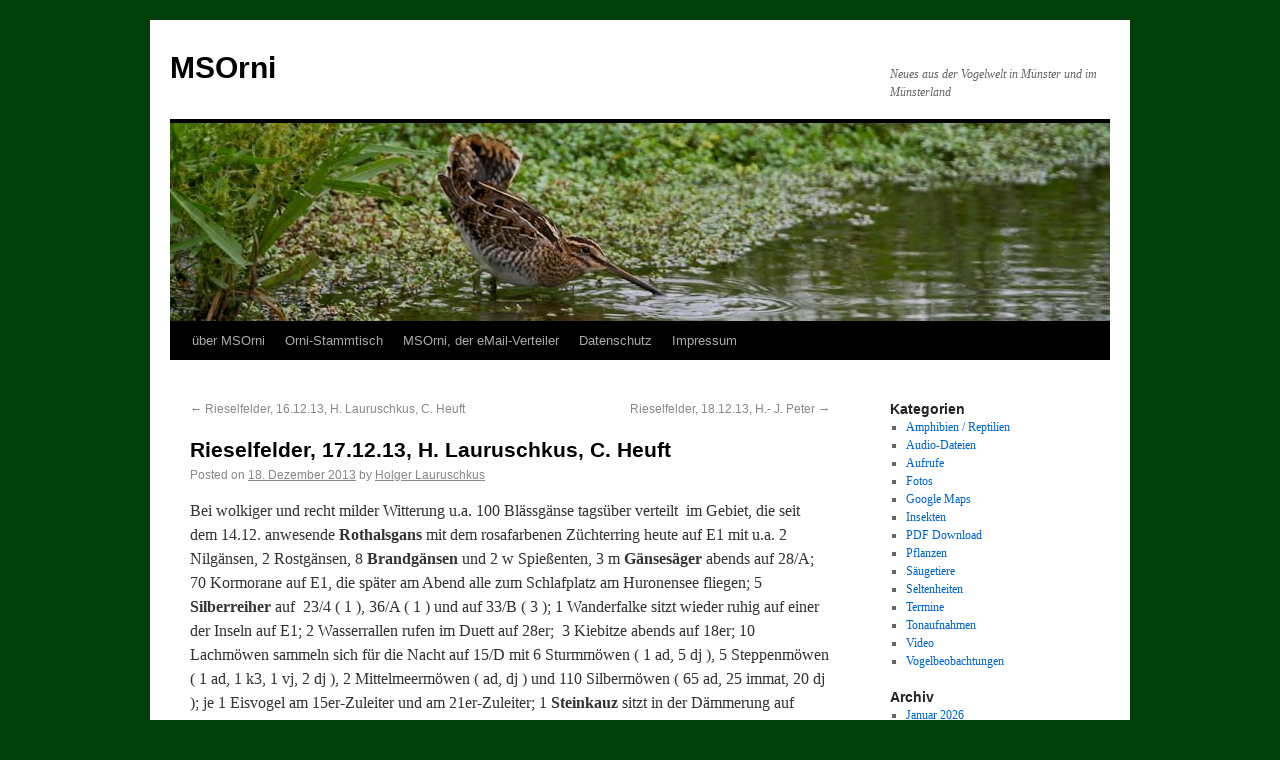

--- FILE ---
content_type: text/html; charset=UTF-8
request_url: http://msorni.de/blog/?p=13081
body_size: 27520
content:
<!DOCTYPE html>
<html lang="de-Sie">
<head>
<meta charset="UTF-8" />
<title>Rieselfelder, 17.12.13, H. Lauruschkus, C. Heuft  | MSOrni</title>
<link rel="profile" href="http://gmpg.org/xfn/11" />
<link rel="stylesheet" type="text/css" media="all" href="http://msorni.de/blog/wp-content/themes/twentyten/style.css" />
<link rel="pingback" href="http://msorni.de/blog/xmlrpc.php" />
<link rel='dns-prefetch' href='//s.w.org' />
<link rel="alternate" type="application/rss+xml" title="MSOrni &raquo; Feed" href="http://msorni.de/blog/?feed=rss2" />
<link rel="alternate" type="application/rss+xml" title="MSOrni &raquo; Comments Feed" href="http://msorni.de/blog/?feed=comments-rss2" />
		<script type="text/javascript">
			window._wpemojiSettings = {"baseUrl":"https:\/\/s.w.org\/images\/core\/emoji\/11\/72x72\/","ext":".png","svgUrl":"https:\/\/s.w.org\/images\/core\/emoji\/11\/svg\/","svgExt":".svg","source":{"concatemoji":"http:\/\/msorni.de\/blog\/wp-includes\/js\/wp-emoji-release.min.js?ver=4.9.26"}};
			!function(e,a,t){var n,r,o,i=a.createElement("canvas"),p=i.getContext&&i.getContext("2d");function s(e,t){var a=String.fromCharCode;p.clearRect(0,0,i.width,i.height),p.fillText(a.apply(this,e),0,0);e=i.toDataURL();return p.clearRect(0,0,i.width,i.height),p.fillText(a.apply(this,t),0,0),e===i.toDataURL()}function c(e){var t=a.createElement("script");t.src=e,t.defer=t.type="text/javascript",a.getElementsByTagName("head")[0].appendChild(t)}for(o=Array("flag","emoji"),t.supports={everything:!0,everythingExceptFlag:!0},r=0;r<o.length;r++)t.supports[o[r]]=function(e){if(!p||!p.fillText)return!1;switch(p.textBaseline="top",p.font="600 32px Arial",e){case"flag":return s([55356,56826,55356,56819],[55356,56826,8203,55356,56819])?!1:!s([55356,57332,56128,56423,56128,56418,56128,56421,56128,56430,56128,56423,56128,56447],[55356,57332,8203,56128,56423,8203,56128,56418,8203,56128,56421,8203,56128,56430,8203,56128,56423,8203,56128,56447]);case"emoji":return!s([55358,56760,9792,65039],[55358,56760,8203,9792,65039])}return!1}(o[r]),t.supports.everything=t.supports.everything&&t.supports[o[r]],"flag"!==o[r]&&(t.supports.everythingExceptFlag=t.supports.everythingExceptFlag&&t.supports[o[r]]);t.supports.everythingExceptFlag=t.supports.everythingExceptFlag&&!t.supports.flag,t.DOMReady=!1,t.readyCallback=function(){t.DOMReady=!0},t.supports.everything||(n=function(){t.readyCallback()},a.addEventListener?(a.addEventListener("DOMContentLoaded",n,!1),e.addEventListener("load",n,!1)):(e.attachEvent("onload",n),a.attachEvent("onreadystatechange",function(){"complete"===a.readyState&&t.readyCallback()})),(n=t.source||{}).concatemoji?c(n.concatemoji):n.wpemoji&&n.twemoji&&(c(n.twemoji),c(n.wpemoji)))}(window,document,window._wpemojiSettings);
		</script>
		<style type="text/css">
img.wp-smiley,
img.emoji {
	display: inline !important;
	border: none !important;
	box-shadow: none !important;
	height: 1em !important;
	width: 1em !important;
	margin: 0 .07em !important;
	vertical-align: -0.1em !important;
	background: none !important;
	padding: 0 !important;
}
</style>
<link rel='stylesheet' id='__EPYT__style-css'  href='http://msorni.de/blog/wp-content/plugins/youtube-embed-plus/styles/ytprefs.min.css?ver=4.9.26' type='text/css' media='all' />
<style id='__EPYT__style-inline-css' type='text/css'>

                .epyt-gallery-thumb {
                        width: 33.333%;
                }
</style>
<script type='text/javascript' src='http://msorni.de/blog/wp-includes/js/jquery/jquery.js?ver=1.12.4'></script>
<script type='text/javascript' src='http://msorni.de/blog/wp-includes/js/jquery/jquery-migrate.min.js?ver=1.4.1'></script>
<script type='text/javascript'>
/* <![CDATA[ */
var _EPYT_ = {"ajaxurl":"http:\/\/msorni.de\/blog\/wp-admin\/admin-ajax.php","security":"c300f2748c","gallery_scrolloffset":"20","eppathtoscripts":"http:\/\/msorni.de\/blog\/wp-content\/plugins\/youtube-embed-plus\/scripts\/","epresponsiveselector":"[\"iframe.__youtube_prefs_widget__\"]","epdovol":"1","version":"10.8"};
/* ]]> */
</script>
<script type='text/javascript' src='http://msorni.de/blog/wp-content/plugins/youtube-embed-plus/scripts/ytprefs.min.js?ver=4.9.26'></script>
<link rel='https://api.w.org/' href='http://msorni.de/blog/index.php?rest_route=/' />
<link rel="EditURI" type="application/rsd+xml" title="RSD" href="http://msorni.de/blog/xmlrpc.php?rsd" />
<link rel="wlwmanifest" type="application/wlwmanifest+xml" href="http://msorni.de/blog/wp-includes/wlwmanifest.xml" /> 
<link rel='prev' title='Rieselfelder, 16.12.13, H. Lauruschkus, C. Heuft' href='http://msorni.de/blog/?p=13075' />
<link rel='next' title='Rieselfelder, 18.12.13, H.- J. Peter' href='http://msorni.de/blog/?p=13087' />
<meta name="generator" content="WordPress 4.9.26" />
<link rel="canonical" href="http://msorni.de/blog/?p=13081" />
<link rel='shortlink' href='http://msorni.de/blog/?p=13081' />
<link rel="alternate" type="application/json+oembed" href="http://msorni.de/blog/index.php?rest_route=%2Foembed%2F1.0%2Fembed&#038;url=http%3A%2F%2Fmsorni.de%2Fblog%2F%3Fp%3D13081" />
<link rel="alternate" type="text/xml+oembed" href="http://msorni.de/blog/index.php?rest_route=%2Foembed%2F1.0%2Fembed&#038;url=http%3A%2F%2Fmsorni.de%2Fblog%2F%3Fp%3D13081&#038;format=xml" />
<style type="text/css" id="custom-background-css">
body.custom-background { background-color: #013f0a; }
</style>
<link rel="icon" href="http://msorni.de/blog/wp-content/uploads/2018/11/cropped-Bekassine-9488-1-32x32.jpg" sizes="32x32" />
<link rel="icon" href="http://msorni.de/blog/wp-content/uploads/2018/11/cropped-Bekassine-9488-1-192x192.jpg" sizes="192x192" />
<link rel="apple-touch-icon-precomposed" href="http://msorni.de/blog/wp-content/uploads/2018/11/cropped-Bekassine-9488-1-180x180.jpg" />
<meta name="msapplication-TileImage" content="http://msorni.de/blog/wp-content/uploads/2018/11/cropped-Bekassine-9488-1-270x270.jpg" />
</head>

<body class="post-template-default single single-post postid-13081 single-format-standard custom-background">
<div id="wrapper" class="hfeed">
	<div id="header">
		<div id="masthead">
			<div id="branding" role="banner">
								<div id="site-title">
					<span>
						<a href="http://msorni.de/blog/" title="MSOrni" rel="home">MSOrni</a>
					</span>
				</div>
				<div id="site-description">Neues aus der Vogelwelt in Münster und im Münsterland</div>

										<img src="http://msorni.de/blog/wp-content/uploads/2018/11/cropped-Bekassine-9488-2.jpg" width="940" height="198" alt="" />
								</div><!-- #branding -->

			<div id="access" role="navigation">
			  				<div class="skip-link screen-reader-text"><a href="#content" title="Skip to content">Skip to content</a></div>
								<div class="menu-header"><ul id="menu-info" class="menu"><li id="menu-item-24635" class="menu-item menu-item-type-post_type menu-item-object-page menu-item-24635"><a href="http://msorni.de/blog/?page_id=66">über MSOrni</a></li>
<li id="menu-item-24636" class="menu-item menu-item-type-post_type menu-item-object-page menu-item-24636"><a href="http://msorni.de/blog/?page_id=46">Orni-Stammtisch</a></li>
<li id="menu-item-24637" class="menu-item menu-item-type-post_type menu-item-object-page menu-item-24637"><a href="http://msorni.de/blog/?page_id=2">MSOrni, der eMail-Verteiler</a></li>
<li id="menu-item-24634" class="menu-item menu-item-type-post_type menu-item-object-page menu-item-24634"><a href="http://msorni.de/blog/?page_id=3051">Datenschutz</a></li>
<li id="menu-item-24633" class="menu-item menu-item-type-post_type menu-item-object-page menu-item-24633"><a href="http://msorni.de/blog/?page_id=253">Impressum</a></li>
</ul></div>			</div><!-- #access -->
		</div><!-- #masthead -->
	</div><!-- #header -->

	<div id="main">

		<div id="container">
			<div id="content" role="main">

			

				<div id="nav-above" class="navigation">
					<div class="nav-previous"><a href="http://msorni.de/blog/?p=13075" rel="prev"><span class="meta-nav">&larr;</span> Rieselfelder, 16.12.13, H. Lauruschkus, C. Heuft</a></div>
					<div class="nav-next"><a href="http://msorni.de/blog/?p=13087" rel="next">Rieselfelder, 18.12.13, H.- J. Peter <span class="meta-nav">&rarr;</span></a></div>
				</div><!-- #nav-above -->

				<div id="post-13081" class="post-13081 post type-post status-publish format-standard hentry category-vogelbeobachtungen">
					<h1 class="entry-title">Rieselfelder, 17.12.13, H. Lauruschkus, C. Heuft</h1>

					<div class="entry-meta">
						<span class="meta-prep meta-prep-author">Posted on</span> <a href="http://msorni.de/blog/?p=13081" title="08:32" rel="bookmark"><span class="entry-date">18. Dezember 2013</span></a> <span class="meta-sep">by</span> <span class="author vcard"><a class="url fn n" href="http://msorni.de/blog/?author=10" title="View all posts by Holger Lauruschkus">Holger Lauruschkus</a></span>					</div><!-- .entry-meta -->

					<div class="entry-content">
						<p>Bei wolkiger und recht milder Witterung u.a. 100 Blässgänse tagsüber verteilt  im Gebiet, die seit dem 14.12. anwesende <strong>Rothalsgans </strong>mit dem rosafarbenen Züchterring heute auf E1 mit u.a. 2 Nilgänsen, 2 Rostgänsen, 8 <strong>Brandgänsen </strong>und 2 w Spießenten, 3 m <strong>Gänsesäger </strong>abends auf 28/A; 70 Kormorane auf E1, die später am Abend alle zum Schlafplatz am Huronensee fliegen; 5 <strong>Silberreiher </strong>auf  23/4 ( 1 ), 36/A ( 1 ) und auf 33/B ( 3 ); 1 Wanderfalke sitzt wieder ruhig auf einer der Inseln auf E1; 2 Wasserrallen rufen im Duett auf 28er;  3 Kiebitze abends auf 18er; 10 Lachmöwen sammeln sich für die Nacht auf 15/D mit 6 Sturmmöwen ( 1 ad, 5 dj ), 5 Steppenmöwen ( 1 ad, 1 k3, 1 vj, 2 dj ), 2 Mittelmeermöwen ( ad, dj ) und 110 Silbermöwen ( 65 ad, 25 immat, 20 dj ); je 1 Eisvogel am 15er-Zuleiter und am 21er-Zuleiter; 1 <strong>Steinkauz </strong>sitzt in der Dämmerung auf einem Apfelbaum am Weg vor 17er; 5 Wiesenpieper an E1, 30 Wacholderdrosseln auf 13er, 4 Saatkrähen auf 17er, 1 Bachstelze 17er&#8230; mehr unter <a href="http://www.ornitho.de">www.ornitho.de</a></p>
											</div><!-- .entry-content -->


					<div class="entry-utility">
						This entry was posted in <a href="http://msorni.de/blog/?cat=1" rel="category">Vogelbeobachtungen</a>. Bookmark the <a href="http://msorni.de/blog/?p=13081" title="Permalink to Rieselfelder, 17.12.13, H. Lauruschkus, C. Heuft" rel="bookmark">permalink</a>.											</div><!-- .entry-utility -->
				</div><!-- #post-## -->

				<div id="nav-below" class="navigation">
					<div class="nav-previous"><a href="http://msorni.de/blog/?p=13075" rel="prev"><span class="meta-nav">&larr;</span> Rieselfelder, 16.12.13, H. Lauruschkus, C. Heuft</a></div>
					<div class="nav-next"><a href="http://msorni.de/blog/?p=13087" rel="next">Rieselfelder, 18.12.13, H.- J. Peter <span class="meta-nav">&rarr;</span></a></div>
				</div><!-- #nav-below -->

				
			<div id="comments">


	<p class="nocomments">Comments are closed.</p>



</div><!-- #comments -->


			</div><!-- #content -->
		</div><!-- #container -->


		<div id="primary" class="widget-area" role="complementary">
			<ul class="xoxo">

<li id="categories-784023285" class="widget-container widget_categories"><h3 class="widget-title">Kategorien</h3>		<ul>
	<li class="cat-item cat-item-13"><a href="http://msorni.de/blog/?cat=13" >Amphibien / Reptilien</a>
</li>
	<li class="cat-item cat-item-6"><a href="http://msorni.de/blog/?cat=6" >Audio-Dateien</a>
</li>
	<li class="cat-item cat-item-8"><a href="http://msorni.de/blog/?cat=8" >Aufrufe</a>
</li>
	<li class="cat-item cat-item-3"><a href="http://msorni.de/blog/?cat=3" >Fotos</a>
</li>
	<li class="cat-item cat-item-14"><a href="http://msorni.de/blog/?cat=14" >Google Maps</a>
</li>
	<li class="cat-item cat-item-15"><a href="http://msorni.de/blog/?cat=15" >Insekten</a>
</li>
	<li class="cat-item cat-item-5"><a href="http://msorni.de/blog/?cat=5" >PDF Download</a>
</li>
	<li class="cat-item cat-item-16"><a href="http://msorni.de/blog/?cat=16" >Pflanzen</a>
</li>
	<li class="cat-item cat-item-9"><a href="http://msorni.de/blog/?cat=9" >Säugetiere</a>
</li>
	<li class="cat-item cat-item-7"><a href="http://msorni.de/blog/?cat=7" >Seltenheiten</a>
</li>
	<li class="cat-item cat-item-4"><a href="http://msorni.de/blog/?cat=4" >Termine</a>
</li>
	<li class="cat-item cat-item-11"><a href="http://msorni.de/blog/?cat=11" >Tonaufnahmen</a>
</li>
	<li class="cat-item cat-item-17"><a href="http://msorni.de/blog/?cat=17" >Video</a>
</li>
	<li class="cat-item cat-item-1"><a href="http://msorni.de/blog/?cat=1" >Vogelbeobachtungen</a>
</li>
		</ul>
</li><li id="archives-4" class="widget-container widget_archive"><h3 class="widget-title">Archiv</h3>		<ul>
			<li><a href='http://msorni.de/blog/?m=202601'>Januar 2026</a></li>
	<li><a href='http://msorni.de/blog/?m=202512'>Dezember 2025</a></li>
	<li><a href='http://msorni.de/blog/?m=202511'>November 2025</a></li>
	<li><a href='http://msorni.de/blog/?m=202510'>Oktober 2025</a></li>
	<li><a href='http://msorni.de/blog/?m=202509'>September 2025</a></li>
	<li><a href='http://msorni.de/blog/?m=202508'>August 2025</a></li>
	<li><a href='http://msorni.de/blog/?m=202507'>Juli 2025</a></li>
	<li><a href='http://msorni.de/blog/?m=202505'>Mai 2025</a></li>
	<li><a href='http://msorni.de/blog/?m=202504'>April 2025</a></li>
	<li><a href='http://msorni.de/blog/?m=202503'>M&auml;rz 2025</a></li>
	<li><a href='http://msorni.de/blog/?m=202502'>Februar 2025</a></li>
	<li><a href='http://msorni.de/blog/?m=202501'>Januar 2025</a></li>
	<li><a href='http://msorni.de/blog/?m=202412'>Dezember 2024</a></li>
	<li><a href='http://msorni.de/blog/?m=202411'>November 2024</a></li>
	<li><a href='http://msorni.de/blog/?m=202410'>Oktober 2024</a></li>
	<li><a href='http://msorni.de/blog/?m=202409'>September 2024</a></li>
	<li><a href='http://msorni.de/blog/?m=202408'>August 2024</a></li>
	<li><a href='http://msorni.de/blog/?m=202407'>Juli 2024</a></li>
	<li><a href='http://msorni.de/blog/?m=202406'>Juni 2024</a></li>
	<li><a href='http://msorni.de/blog/?m=202404'>April 2024</a></li>
	<li><a href='http://msorni.de/blog/?m=202403'>M&auml;rz 2024</a></li>
	<li><a href='http://msorni.de/blog/?m=202402'>Februar 2024</a></li>
	<li><a href='http://msorni.de/blog/?m=202311'>November 2023</a></li>
	<li><a href='http://msorni.de/blog/?m=202309'>September 2023</a></li>
	<li><a href='http://msorni.de/blog/?m=202308'>August 2023</a></li>
	<li><a href='http://msorni.de/blog/?m=202307'>Juli 2023</a></li>
	<li><a href='http://msorni.de/blog/?m=202306'>Juni 2023</a></li>
	<li><a href='http://msorni.de/blog/?m=202305'>Mai 2023</a></li>
	<li><a href='http://msorni.de/blog/?m=202304'>April 2023</a></li>
	<li><a href='http://msorni.de/blog/?m=202303'>M&auml;rz 2023</a></li>
	<li><a href='http://msorni.de/blog/?m=202302'>Februar 2023</a></li>
	<li><a href='http://msorni.de/blog/?m=202301'>Januar 2023</a></li>
	<li><a href='http://msorni.de/blog/?m=202212'>Dezember 2022</a></li>
	<li><a href='http://msorni.de/blog/?m=202210'>Oktober 2022</a></li>
	<li><a href='http://msorni.de/blog/?m=202209'>September 2022</a></li>
	<li><a href='http://msorni.de/blog/?m=202208'>August 2022</a></li>
	<li><a href='http://msorni.de/blog/?m=202207'>Juli 2022</a></li>
	<li><a href='http://msorni.de/blog/?m=202206'>Juni 2022</a></li>
	<li><a href='http://msorni.de/blog/?m=202205'>Mai 2022</a></li>
	<li><a href='http://msorni.de/blog/?m=202204'>April 2022</a></li>
	<li><a href='http://msorni.de/blog/?m=202203'>M&auml;rz 2022</a></li>
	<li><a href='http://msorni.de/blog/?m=202202'>Februar 2022</a></li>
	<li><a href='http://msorni.de/blog/?m=202201'>Januar 2022</a></li>
	<li><a href='http://msorni.de/blog/?m=202111'>November 2021</a></li>
	<li><a href='http://msorni.de/blog/?m=202109'>September 2021</a></li>
	<li><a href='http://msorni.de/blog/?m=202108'>August 2021</a></li>
	<li><a href='http://msorni.de/blog/?m=202106'>Juni 2021</a></li>
	<li><a href='http://msorni.de/blog/?m=202105'>Mai 2021</a></li>
	<li><a href='http://msorni.de/blog/?m=202104'>April 2021</a></li>
	<li><a href='http://msorni.de/blog/?m=202103'>M&auml;rz 2021</a></li>
	<li><a href='http://msorni.de/blog/?m=202102'>Februar 2021</a></li>
	<li><a href='http://msorni.de/blog/?m=202101'>Januar 2021</a></li>
	<li><a href='http://msorni.de/blog/?m=202009'>September 2020</a></li>
	<li><a href='http://msorni.de/blog/?m=202008'>August 2020</a></li>
	<li><a href='http://msorni.de/blog/?m=202007'>Juli 2020</a></li>
	<li><a href='http://msorni.de/blog/?m=202006'>Juni 2020</a></li>
	<li><a href='http://msorni.de/blog/?m=202005'>Mai 2020</a></li>
	<li><a href='http://msorni.de/blog/?m=202004'>April 2020</a></li>
	<li><a href='http://msorni.de/blog/?m=202003'>M&auml;rz 2020</a></li>
	<li><a href='http://msorni.de/blog/?m=202002'>Februar 2020</a></li>
	<li><a href='http://msorni.de/blog/?m=202001'>Januar 2020</a></li>
	<li><a href='http://msorni.de/blog/?m=201912'>Dezember 2019</a></li>
	<li><a href='http://msorni.de/blog/?m=201911'>November 2019</a></li>
	<li><a href='http://msorni.de/blog/?m=201910'>Oktober 2019</a></li>
	<li><a href='http://msorni.de/blog/?m=201908'>August 2019</a></li>
	<li><a href='http://msorni.de/blog/?m=201907'>Juli 2019</a></li>
	<li><a href='http://msorni.de/blog/?m=201906'>Juni 2019</a></li>
	<li><a href='http://msorni.de/blog/?m=201905'>Mai 2019</a></li>
	<li><a href='http://msorni.de/blog/?m=201904'>April 2019</a></li>
	<li><a href='http://msorni.de/blog/?m=201903'>M&auml;rz 2019</a></li>
	<li><a href='http://msorni.de/blog/?m=201902'>Februar 2019</a></li>
	<li><a href='http://msorni.de/blog/?m=201901'>Januar 2019</a></li>
	<li><a href='http://msorni.de/blog/?m=201812'>Dezember 2018</a></li>
	<li><a href='http://msorni.de/blog/?m=201811'>November 2018</a></li>
	<li><a href='http://msorni.de/blog/?m=201810'>Oktober 2018</a></li>
	<li><a href='http://msorni.de/blog/?m=201809'>September 2018</a></li>
	<li><a href='http://msorni.de/blog/?m=201808'>August 2018</a></li>
	<li><a href='http://msorni.de/blog/?m=201807'>Juli 2018</a></li>
	<li><a href='http://msorni.de/blog/?m=201806'>Juni 2018</a></li>
	<li><a href='http://msorni.de/blog/?m=201805'>Mai 2018</a></li>
	<li><a href='http://msorni.de/blog/?m=201804'>April 2018</a></li>
	<li><a href='http://msorni.de/blog/?m=201803'>M&auml;rz 2018</a></li>
	<li><a href='http://msorni.de/blog/?m=201802'>Februar 2018</a></li>
	<li><a href='http://msorni.de/blog/?m=201801'>Januar 2018</a></li>
	<li><a href='http://msorni.de/blog/?m=201712'>Dezember 2017</a></li>
	<li><a href='http://msorni.de/blog/?m=201711'>November 2017</a></li>
	<li><a href='http://msorni.de/blog/?m=201710'>Oktober 2017</a></li>
	<li><a href='http://msorni.de/blog/?m=201709'>September 2017</a></li>
	<li><a href='http://msorni.de/blog/?m=201708'>August 2017</a></li>
	<li><a href='http://msorni.de/blog/?m=201707'>Juli 2017</a></li>
	<li><a href='http://msorni.de/blog/?m=201706'>Juni 2017</a></li>
	<li><a href='http://msorni.de/blog/?m=201705'>Mai 2017</a></li>
	<li><a href='http://msorni.de/blog/?m=201704'>April 2017</a></li>
	<li><a href='http://msorni.de/blog/?m=201703'>M&auml;rz 2017</a></li>
	<li><a href='http://msorni.de/blog/?m=201702'>Februar 2017</a></li>
	<li><a href='http://msorni.de/blog/?m=201701'>Januar 2017</a></li>
	<li><a href='http://msorni.de/blog/?m=201612'>Dezember 2016</a></li>
	<li><a href='http://msorni.de/blog/?m=201611'>November 2016</a></li>
	<li><a href='http://msorni.de/blog/?m=201610'>Oktober 2016</a></li>
	<li><a href='http://msorni.de/blog/?m=201609'>September 2016</a></li>
	<li><a href='http://msorni.de/blog/?m=201608'>August 2016</a></li>
	<li><a href='http://msorni.de/blog/?m=201607'>Juli 2016</a></li>
	<li><a href='http://msorni.de/blog/?m=201606'>Juni 2016</a></li>
	<li><a href='http://msorni.de/blog/?m=201605'>Mai 2016</a></li>
	<li><a href='http://msorni.de/blog/?m=201604'>April 2016</a></li>
	<li><a href='http://msorni.de/blog/?m=201603'>M&auml;rz 2016</a></li>
	<li><a href='http://msorni.de/blog/?m=201602'>Februar 2016</a></li>
	<li><a href='http://msorni.de/blog/?m=201601'>Januar 2016</a></li>
	<li><a href='http://msorni.de/blog/?m=201512'>Dezember 2015</a></li>
	<li><a href='http://msorni.de/blog/?m=201511'>November 2015</a></li>
	<li><a href='http://msorni.de/blog/?m=201510'>Oktober 2015</a></li>
	<li><a href='http://msorni.de/blog/?m=201509'>September 2015</a></li>
	<li><a href='http://msorni.de/blog/?m=201508'>August 2015</a></li>
	<li><a href='http://msorni.de/blog/?m=201507'>Juli 2015</a></li>
	<li><a href='http://msorni.de/blog/?m=201506'>Juni 2015</a></li>
	<li><a href='http://msorni.de/blog/?m=201505'>Mai 2015</a></li>
	<li><a href='http://msorni.de/blog/?m=201504'>April 2015</a></li>
	<li><a href='http://msorni.de/blog/?m=201503'>M&auml;rz 2015</a></li>
	<li><a href='http://msorni.de/blog/?m=201502'>Februar 2015</a></li>
	<li><a href='http://msorni.de/blog/?m=201501'>Januar 2015</a></li>
	<li><a href='http://msorni.de/blog/?m=201412'>Dezember 2014</a></li>
	<li><a href='http://msorni.de/blog/?m=201411'>November 2014</a></li>
	<li><a href='http://msorni.de/blog/?m=201410'>Oktober 2014</a></li>
	<li><a href='http://msorni.de/blog/?m=201409'>September 2014</a></li>
	<li><a href='http://msorni.de/blog/?m=201408'>August 2014</a></li>
	<li><a href='http://msorni.de/blog/?m=201407'>Juli 2014</a></li>
	<li><a href='http://msorni.de/blog/?m=201406'>Juni 2014</a></li>
	<li><a href='http://msorni.de/blog/?m=201405'>Mai 2014</a></li>
	<li><a href='http://msorni.de/blog/?m=201404'>April 2014</a></li>
	<li><a href='http://msorni.de/blog/?m=201403'>M&auml;rz 2014</a></li>
	<li><a href='http://msorni.de/blog/?m=201402'>Februar 2014</a></li>
	<li><a href='http://msorni.de/blog/?m=201401'>Januar 2014</a></li>
	<li><a href='http://msorni.de/blog/?m=201312'>Dezember 2013</a></li>
	<li><a href='http://msorni.de/blog/?m=201311'>November 2013</a></li>
	<li><a href='http://msorni.de/blog/?m=201310'>Oktober 2013</a></li>
	<li><a href='http://msorni.de/blog/?m=201309'>September 2013</a></li>
	<li><a href='http://msorni.de/blog/?m=201308'>August 2013</a></li>
	<li><a href='http://msorni.de/blog/?m=201307'>Juli 2013</a></li>
	<li><a href='http://msorni.de/blog/?m=201306'>Juni 2013</a></li>
	<li><a href='http://msorni.de/blog/?m=201305'>Mai 2013</a></li>
	<li><a href='http://msorni.de/blog/?m=201304'>April 2013</a></li>
	<li><a href='http://msorni.de/blog/?m=201303'>M&auml;rz 2013</a></li>
	<li><a href='http://msorni.de/blog/?m=201302'>Februar 2013</a></li>
	<li><a href='http://msorni.de/blog/?m=201301'>Januar 2013</a></li>
	<li><a href='http://msorni.de/blog/?m=201212'>Dezember 2012</a></li>
	<li><a href='http://msorni.de/blog/?m=201211'>November 2012</a></li>
	<li><a href='http://msorni.de/blog/?m=201210'>Oktober 2012</a></li>
	<li><a href='http://msorni.de/blog/?m=201209'>September 2012</a></li>
	<li><a href='http://msorni.de/blog/?m=201208'>August 2012</a></li>
	<li><a href='http://msorni.de/blog/?m=201207'>Juli 2012</a></li>
	<li><a href='http://msorni.de/blog/?m=201206'>Juni 2012</a></li>
	<li><a href='http://msorni.de/blog/?m=201205'>Mai 2012</a></li>
	<li><a href='http://msorni.de/blog/?m=201204'>April 2012</a></li>
	<li><a href='http://msorni.de/blog/?m=201203'>M&auml;rz 2012</a></li>
	<li><a href='http://msorni.de/blog/?m=201202'>Februar 2012</a></li>
	<li><a href='http://msorni.de/blog/?m=201201'>Januar 2012</a></li>
	<li><a href='http://msorni.de/blog/?m=201112'>Dezember 2011</a></li>
	<li><a href='http://msorni.de/blog/?m=201111'>November 2011</a></li>
	<li><a href='http://msorni.de/blog/?m=201110'>Oktober 2011</a></li>
	<li><a href='http://msorni.de/blog/?m=201109'>September 2011</a></li>
	<li><a href='http://msorni.de/blog/?m=201108'>August 2011</a></li>
	<li><a href='http://msorni.de/blog/?m=201107'>Juli 2011</a></li>
	<li><a href='http://msorni.de/blog/?m=201106'>Juni 2011</a></li>
	<li><a href='http://msorni.de/blog/?m=201105'>Mai 2011</a></li>
	<li><a href='http://msorni.de/blog/?m=201104'>April 2011</a></li>
	<li><a href='http://msorni.de/blog/?m=201103'>M&auml;rz 2011</a></li>
	<li><a href='http://msorni.de/blog/?m=201102'>Februar 2011</a></li>
	<li><a href='http://msorni.de/blog/?m=201101'>Januar 2011</a></li>
	<li><a href='http://msorni.de/blog/?m=201012'>Dezember 2010</a></li>
	<li><a href='http://msorni.de/blog/?m=201011'>November 2010</a></li>
	<li><a href='http://msorni.de/blog/?m=201010'>Oktober 2010</a></li>
	<li><a href='http://msorni.de/blog/?m=201009'>September 2010</a></li>
	<li><a href='http://msorni.de/blog/?m=201008'>August 2010</a></li>
	<li><a href='http://msorni.de/blog/?m=201007'>Juli 2010</a></li>
	<li><a href='http://msorni.de/blog/?m=201006'>Juni 2010</a></li>
	<li><a href='http://msorni.de/blog/?m=201005'>Mai 2010</a></li>
	<li><a href='http://msorni.de/blog/?m=201004'>April 2010</a></li>
	<li><a href='http://msorni.de/blog/?m=201003'>M&auml;rz 2010</a></li>
	<li><a href='http://msorni.de/blog/?m=201002'>Februar 2010</a></li>
	<li><a href='http://msorni.de/blog/?m=201001'>Januar 2010</a></li>
	<li><a href='http://msorni.de/blog/?m=200912'>Dezember 2009</a></li>
	<li><a href='http://msorni.de/blog/?m=200911'>November 2009</a></li>
	<li><a href='http://msorni.de/blog/?m=200910'>Oktober 2009</a></li>
	<li><a href='http://msorni.de/blog/?m=200909'>September 2009</a></li>
	<li><a href='http://msorni.de/blog/?m=200908'>August 2009</a></li>
	<li><a href='http://msorni.de/blog/?m=200907'>Juli 2009</a></li>
		</ul>
		</li><li id="meta-8" class="widget-container widget_meta"><h3 class="widget-title">Meta</h3>			<ul>
						<li><a href="http://msorni.de/blog/wp-login.php">Anmelden</a></li>
			<li><a href="http://msorni.de/blog/?feed=rss2">Eintr&auml;ge (<abbr title="Really Simple Syndication">RSS</abbr>)</a></li>
			<li><a href="http://msorni.de/blog/?feed=comments-rss2">Kommentare als <abbr title="Really Simple Syndication">RSS</abbr></a></li>
			<li><a href="https://wordpress.org/" title="Powered by WordPress - die zeitgem&auml;&szlig;e Plattform zum Ver&ouml;ffentlichen pers&ouml;nlicher Artikel.">WordPress.org</a></li>			</ul>
			</li>			</ul>
		</div><!-- #primary .widget-area -->

	</div><!-- #main -->

	<div id="footer" role="contentinfo">
		<div id="colophon">



			<div id="site-info">
				<a href="http://msorni.de/blog/" title="MSOrni" rel="home">
					MSOrni				</a>
			</div><!-- #site-info -->

			<div id="site-generator">
								<a href="http://wordpress.org/" title="Semantic Personal Publishing Platform" rel="generator">Proudly powered by WordPress.</a>
			</div><!-- #site-generator -->

		</div><!-- #colophon -->
	</div><!-- #footer -->

</div><!-- #wrapper -->

<script type='text/javascript' src='http://msorni.de/blog/wp-content/plugins/youtube-embed-plus/scripts/fitvids.min.js?ver=4.9.26'></script>
<script type='text/javascript' src='http://msorni.de/blog/wp-includes/js/wp-embed.min.js?ver=4.9.26'></script>
</body>
</html>
